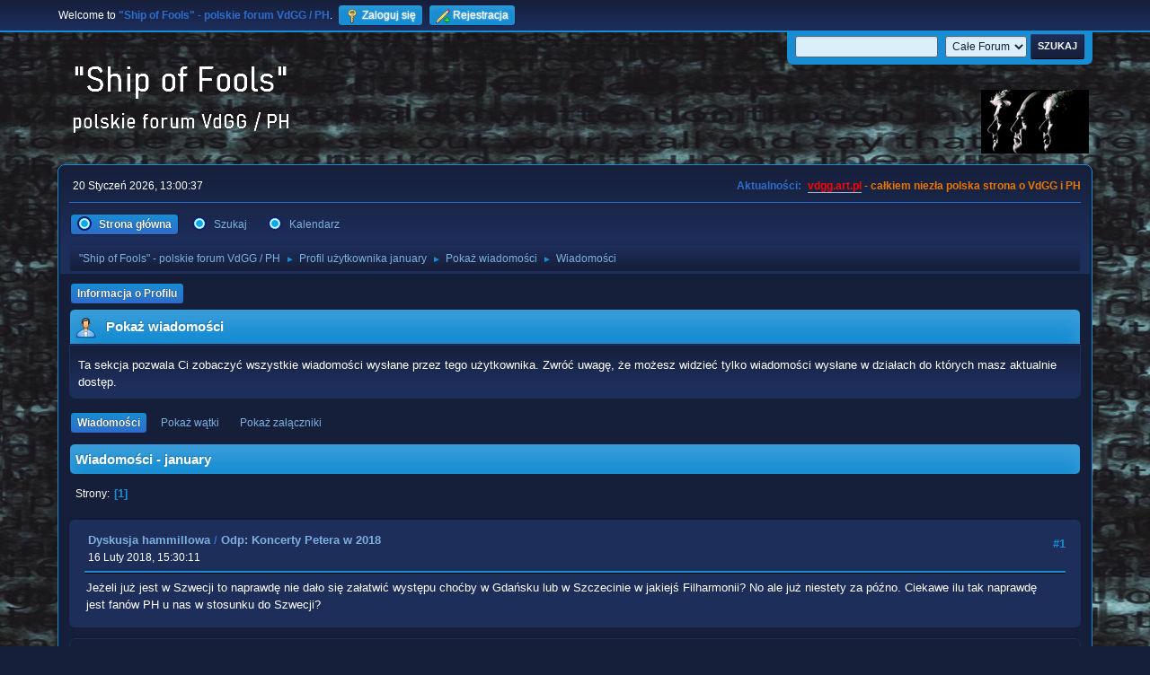

--- FILE ---
content_type: text/html; charset=UTF-8
request_url: https://vdgg.art.pl/forum/index.php?PHPSESSID=11a91d1cb2387870b20a24e5e5544117&action=profile;area=showposts;u=136
body_size: 5011
content:
<!DOCTYPE html>
<html lang="pl-PL">
<head>
	<meta charset="UTF-8">
	<link rel="stylesheet" href="https://vdgg.art.pl/forum/Themes/Blue_Space2.1.2a/css/minified_3787fe8c8a75ff9cdd2e38bfce859e9a.css?smf216_1750967224">
	<style>
	img.avatar { max-width: 65px !important; max-height: 65px !important; }
	
	</style>
	<script>
		var smf_theme_url = "https://vdgg.art.pl/forum/Themes/Blue_Space2.1.2a";
		var smf_default_theme_url = "https://vdgg.art.pl/forum/Themes/default";
		var smf_images_url = "https://vdgg.art.pl/forum/Themes/Blue_Space2.1.2a/images";
		var smf_smileys_url = "https://vdgg.art.pl/forum/Smileys";
		var smf_smiley_sets = "default,classic,aaron,akyhne,fugue,alienine";
		var smf_smiley_sets_default = "akyhne";
		var smf_avatars_url = "https://vdgg.art.pl/forum/avatars";
		var smf_scripturl = "https://vdgg.art.pl/forum/index.php?PHPSESSID=11a91d1cb2387870b20a24e5e5544117&amp;";
		var smf_iso_case_folding = false;
		var smf_charset = "UTF-8";
		var smf_session_id = "8e39b3b6ef1fccd7fbaf751f5b3af431";
		var smf_session_var = "fca4e6eba";
		var smf_member_id = 0;
		var ajax_notification_text = 'Ładowanie...';
		var help_popup_heading_text = 'Zagubiłeś się? Pozwól mi wyjaśnić:';
		var banned_text = 'Przepraszamy Gość, zostałeś zbanowany na tym forum!';
		var smf_txt_expand = 'Rozwiń';
		var smf_txt_shrink = 'Zwiń';
		var smf_collapseAlt = 'Ukryj';
		var smf_expandAlt = 'Pokaż';
		var smf_quote_expand = false;
		var allow_xhjr_credentials = false;
	</script>
	<script src="https://ajax.googleapis.com/ajax/libs/jquery/3.6.3/jquery.min.js"></script>
	<script src="https://vdgg.art.pl/forum/Themes/Blue_Space2.1.2a/scripts/minified_568fd8e80b901e7f588239191e974494.js?smf216_1750967224"></script>
	<script>
	var smf_you_sure ='Na pewno chcesz to zrobić?';
	</script>
	<title>Pokaż wiadomości - january</title>
	<meta name="viewport" content="width=device-width, initial-scale=1">
	<meta property="og:site_name" content=""Ship of Fools" - polskie forum VdGG / PH">
	<meta property="og:title" content="Pokaż wiadomości - january">
	<meta property="og:description" content="Pokaż wiadomości - january">
	<meta name="description" content="Pokaż wiadomości - january">
	<meta name="theme-color" content="#557EA0">
	<link rel="help" href="https://vdgg.art.pl/forum/index.php?PHPSESSID=11a91d1cb2387870b20a24e5e5544117&amp;action=help">
	<link rel="contents" href="https://vdgg.art.pl/forum/index.php?PHPSESSID=11a91d1cb2387870b20a24e5e5544117&amp;">
	<link rel="search" href="https://vdgg.art.pl/forum/index.php?PHPSESSID=11a91d1cb2387870b20a24e5e5544117&amp;action=search">
	<link rel="alternate" type="application/rss+xml" title="&quot;Ship of Fools&quot; - polskie forum VdGG / PH - RSS" href="https://vdgg.art.pl/forum/index.php?PHPSESSID=11a91d1cb2387870b20a24e5e5544117&amp;action=.xml;type=rss2">
	<link rel="alternate" type="application/atom+xml" title="&quot;Ship of Fools&quot; - polskie forum VdGG / PH - Atom" href="https://vdgg.art.pl/forum/index.php?PHPSESSID=11a91d1cb2387870b20a24e5e5544117&amp;action=.xml;type=atom">
        <link href="https://groups.tapatalk-cdn.com/static/manifest/manifest.json" rel="manifest">
        
        <meta name="apple-itunes-app" content="app-id=307880732, affiliate-data=at=10lR7C, app-argument=tapatalk://vdgg.art.pl/forum/?location=profile&uid=136" />
        
</head>
<body id="chrome" class="action_profile">
<div id="footerfix">
	<div id="top_section">
		<div class="inner_wrap">
			<ul class="floatleft" id="top_info">
				<li class="welcome">
					Welcome to <strong>&quot;Ship of Fools&quot; - polskie forum VdGG / PH</strong>.
				</li>
				<li class="button_login">
					<a href="https://vdgg.art.pl/forum/index.php?PHPSESSID=11a91d1cb2387870b20a24e5e5544117&amp;action=login" class="open" onclick="return reqOverlayDiv(this.href, 'Zaloguj się', 'login');">
						<span class="main_icons login"></span>
						<span class="textmenu">Zaloguj się</span>
					</a>
				</li>
				<li class="button_signup">
					<a href="https://vdgg.art.pl/forum/index.php?PHPSESSID=11a91d1cb2387870b20a24e5e5544117&amp;action=signup" class="open">
						<span class="main_icons regcenter"></span>
						<span class="textmenu">Rejestracja</span>
					</a>
				</li>
			</ul>
			<form id="languages_form" method="get" class="floatright">
				<select id="language_select" name="language" onchange="this.form.submit()">
					<option value="english">English</option>
					<option value="polish" selected="selected">Polski</option>
				</select>
				<noscript>
					<input type="submit" value="Wykonaj!">
				</noscript>
			</form>
			<form id="search_form" class="floatright" action="https://vdgg.art.pl/forum/index.php?PHPSESSID=11a91d1cb2387870b20a24e5e5544117&amp;action=search2" method="post" accept-charset="UTF-8">
				<input type="search" name="search" value="">&nbsp;
				<select name="search_selection">
					<option value="all" selected>Całe Forum </option>
				</select>
				<input type="submit" name="search2" value="Szukaj" class="button">
				<input type="hidden" name="advanced" value="0">
			</form>
		</div><!-- .inner_wrap -->
	</div><!-- #top_section -->
	<div id="header">
		<h1 class="forumtitle">
 <a href="https://vdgg.art.pl/forum/index.php?PHPSESSID=11a91d1cb2387870b20a24e5e5544117&amp;"><img src="https://vdgg.art.pl/forum/Themes/Blue_Space2.1.2a/images/logo.png" alt=""Ship of Fools" - polskie forum VdGG / PH" title=""Ship of Fools" - polskie forum VdGG / PH" /></a>
 </h1>
		<img id="smflogo" src="https://vdgg.art.pl/forum/Themes/Blue_Space2.1.2a/images/logop.jpg" alt="Simple Machines Forum" title="Simple Machines Forum">
	</div>
	<div id="wrapper">
		<div id="upper_section">
			<div id="inner_section">
				<div id="inner_wrap" class="hide_720">
					<div class="user">
						<time datetime="2026-01-20T12:00:37Z">20 Styczeń 2026, 13:00:37</time>
					</div>
					<div class="news">
						<h2>Aktualności: </h2>
						<p><b><span style="color: red;" class="bbc_color"><a href="http://vdgg.art.pl" class="bbc_link" target="_blank" rel="noopener">vdgg.art.pl</a></span><span style="color: #EA7500;" class="bbc_color"> - całkiem niezła polska strona o VdGG i PH</span></b></p>
					</div>
				</div>
				<a class="mobile_user_menu">
					<span class="menu_icon"></span>
					<span class="text_menu">Menu główne</span>
				</a>
				<div id="main_menu">
					<div id="mobile_user_menu" class="popup_container">
						<div class="popup_window description">
							<div class="popup_heading">Menu główne
								<a href="javascript:void(0);" class="main_icons hide_popup"></a>
							</div>
							
					<ul class="dropmenu menu_nav">
						<li class="button_home">
							<a class="active" href="https://vdgg.art.pl/forum/index.php?PHPSESSID=11a91d1cb2387870b20a24e5e5544117&amp;">
								<span class="main_icons home"></span><span class="textmenu">Strona główna</span>
							</a>
						</li>
						<li class="button_search">
							<a href="https://vdgg.art.pl/forum/index.php?PHPSESSID=11a91d1cb2387870b20a24e5e5544117&amp;action=search">
								<span class="main_icons search"></span><span class="textmenu">Szukaj</span>
							</a>
						</li>
						<li class="button_calendar">
							<a href="https://vdgg.art.pl/forum/index.php?PHPSESSID=11a91d1cb2387870b20a24e5e5544117&amp;action=calendar">
								<span class="main_icons calendar"></span><span class="textmenu">Kalendarz</span>
							</a>
						</li>
					</ul><!-- .menu_nav -->
						</div>
					</div>
				</div>
				<div class="navigate_section">
					<ul>
						<li>
							<a href="https://vdgg.art.pl/forum/index.php?PHPSESSID=11a91d1cb2387870b20a24e5e5544117&amp;"><span>&quot;Ship of Fools&quot; - polskie forum VdGG / PH</span></a>
						</li>
						<li>
							<span class="dividers"> &#9658; </span>
							<a href="https://vdgg.art.pl/forum/index.php?PHPSESSID=11a91d1cb2387870b20a24e5e5544117&amp;action=profile;u=136"><span>Profil użytkownika january</span></a>
						</li>
						<li>
							<span class="dividers"> &#9658; </span>
							<a href="https://vdgg.art.pl/forum/index.php?PHPSESSID=11a91d1cb2387870b20a24e5e5544117&amp;action=profile;u=136;area=showposts"><span>Pokaż wiadomości</span></a>
						</li>
						<li class="last">
							<span class="dividers"> &#9658; </span>
							<a href="https://vdgg.art.pl/forum/index.php?PHPSESSID=11a91d1cb2387870b20a24e5e5544117&amp;action=profile;u=136;area=showposts;sa=messages"><span>Wiadomości</span></a>
						</li>
					</ul>
				</div><!-- .navigate_section -->
			</div><!-- #inner_section -->
		</div><!-- #upper_section -->
		<div id="content_section">
			<div id="main_content_section">
	<a class="mobile_generic_menu_1">
		<span class="menu_icon"></span>
		<span class="text_menu"> Menu</span>
	</a>
	<div id="genericmenu">
		<div id="mobile_generic_menu_1" class="popup_container">
			<div class="popup_window description">
				<div class="popup_heading">
					 Menu
					<a href="javascript:void(0);" class="main_icons hide_popup"></a>
				</div>
				
				<div class="generic_menu">
					<ul class="dropmenu dropdown_menu_1">
						<li class="subsections"><a class="active " href="https://vdgg.art.pl/forum/index.php?PHPSESSID=11a91d1cb2387870b20a24e5e5544117&amp;action=profile;area=summary;u=136">Informacja o Profilu</a>
							<ul>
								<li>
									<a class="profile_menu_icon administration" href="https://vdgg.art.pl/forum/index.php?PHPSESSID=11a91d1cb2387870b20a24e5e5544117&amp;action=profile;area=summary;u=136"><span class="main_icons administration"></span>Podsumowanie</a>
								</li>
								<li>
									<a class="profile_menu_icon stats" href="https://vdgg.art.pl/forum/index.php?PHPSESSID=11a91d1cb2387870b20a24e5e5544117&amp;action=profile;area=statistics;u=136"><span class="main_icons stats"></span>Pokaż statystyki</a>
								</li>
								<li class="subsections">
									<a class="profile_menu_icon posts chosen " href="https://vdgg.art.pl/forum/index.php?PHPSESSID=11a91d1cb2387870b20a24e5e5544117&amp;action=profile;area=showposts;u=136"><span class="main_icons posts"></span>Pokaż wiadomości</a>
									<ul>
										<li>
											<a  href="https://vdgg.art.pl/forum/index.php?PHPSESSID=11a91d1cb2387870b20a24e5e5544117&amp;action=profile;area=showposts;sa=messages;u=136">Wiadomości</a>
										</li>
										<li>
											<a  href="https://vdgg.art.pl/forum/index.php?PHPSESSID=11a91d1cb2387870b20a24e5e5544117&amp;action=profile;area=showposts;sa=topics;u=136">Pokaż wątki</a>
										</li>
										<li>
											<a  href="https://vdgg.art.pl/forum/index.php?PHPSESSID=11a91d1cb2387870b20a24e5e5544117&amp;action=profile;area=showposts;sa=attach;u=136">Pokaż załączniki</a>
										</li>
									</ul>
								</li>
							</ul>
						</li>
					</ul><!-- .dropmenu -->
				</div><!-- .generic_menu -->
			</div>
		</div>
	</div>
	<script>
		$( ".mobile_generic_menu_1" ).click(function() {
			$( "#mobile_generic_menu_1" ).show();
			});
		$( ".hide_popup" ).click(function() {
			$( "#mobile_generic_menu_1" ).hide();
		});
	</script>
				<div id="admin_content">
					<div class="cat_bar">
						<h3 class="catbg">
								<span class="main_icons profile_hd icon"></span>Pokaż wiadomości
						</h3>
					</div><!-- .cat_bar -->
					<p class="information">
						Ta sekcja pozwala Ci zobaczyć wszystkie wiadomości wysłane przez tego użytkownika. Zwróć uwagę, że możesz widzieć tylko wiadomości wysłane w działach do których masz aktualnie dostęp.
					</p>
					<a class="mobile_generic_menu_1_tabs">
						<span class="menu_icon"></span>
						<span class="text_menu">Pokaż wiadomości Menu</span>
					</a>
					<div id="adm_submenus">
						<div id="mobile_generic_menu_1_tabs" class="popup_container">
							<div class="popup_window description">
								<div class="popup_heading">
									Pokaż wiadomości Menu
									<a href="javascript:void(0);" class="main_icons hide_popup"></a>
								</div>
								<div class="generic_menu">
									<ul class="dropmenu dropdown_menu_1_tabs">
										<li>
											<a class="active" href="https://vdgg.art.pl/forum/index.php?PHPSESSID=11a91d1cb2387870b20a24e5e5544117&amp;action=profile;area=showposts;sa=messages;u=136">Wiadomości</a>
										</li>
										<li>
											<a href="https://vdgg.art.pl/forum/index.php?PHPSESSID=11a91d1cb2387870b20a24e5e5544117&amp;action=profile;area=showposts;sa=topics;u=136">Pokaż wątki</a>
										</li>
										<li>
											<a href="https://vdgg.art.pl/forum/index.php?PHPSESSID=11a91d1cb2387870b20a24e5e5544117&amp;action=profile;area=showposts;sa=attach;u=136">Pokaż załączniki</a>
										</li>
									</ul>
								</div>
							</div>
						</div>
					</div><!-- #adm_submenus -->
					<script>
						$( ".mobile_generic_menu_1_tabs" ).click(function() {
							$( "#mobile_generic_menu_1_tabs" ).show();
							});
						$( ".hide_popup" ).click(function() {
							$( "#mobile_generic_menu_1_tabs" ).hide();
						});
					</script>
			<script>
				disableAutoComplete();
			</script>
			
		<div class="errorbox" style="display:none" id="profile_error">
		</div><!-- #profile_error -->
		<div class="cat_bar cat_bar_round">
			<h3 class="catbg">
				Wiadomości - january
			</h3>
		</div>
		<div class="pagesection">
			<div class="pagelinks"><span class="pages">Strony</span><span class="current_page">1</span> </div>
		</div>
		<div class="windowbg">
			<div class="page_number floatright"> #1</div>
			<div class="topic_details">
				<h5>
					<strong><a href="https://vdgg.art.pl/forum/index.php/board,2.0.html?PHPSESSID=11a91d1cb2387870b20a24e5e5544117">Dyskusja hammillowa</a> / <a href="https://vdgg.art.pl/forum/index.php/topic,1845.msg50549.html?PHPSESSID=11a91d1cb2387870b20a24e5e5544117#msg50549">Odp: Koncerty Petera w 2018</a></strong>
				</h5>
				<span class="smalltext">16 Luty 2018, 15:30:11</span>
			</div>
			<div class="post">
				<div class="inner">
					Jeżeli już jest w Szwecji to naprawdę nie dało się załatwić występu choćby w Gdańsku lub w Szczecinie w jakiejś Filharmonii? No ale już niestety za późno. Ciekawe ilu tak naprawdę jest fanów PH u nas w stosunku do Szwecji?
				</div>
			</div><!-- .post -->
		</div><!-- .windowbg -->
		<div class="windowbg">
			<div class="page_number floatright"> #2</div>
			<div class="topic_details">
				<h5>
					<strong><a href="https://vdgg.art.pl/forum/index.php/board,2.0.html?PHPSESSID=11a91d1cb2387870b20a24e5e5544117">Dyskusja hammillowa</a> / <a href="https://vdgg.art.pl/forum/index.php/topic,1785.msg46288.html?PHPSESSID=11a91d1cb2387870b20a24e5e5544117#msg46288">Odp: Pytanie o The Lie (bernini's St Theresa)</a></strong>
				</h5>
				<span class="smalltext">04 Styczeń 2017, 20:06:38</span>
			</div>
			<div class="post">
				<div class="inner">
					Poprzednią wiadomość pisałem zaraz po pierwszej odpowiedzi. Gwoli ciekawostki - rzeźba powstała na zamówienie kardynała Cornaro i znajduje się w jego kaplicy rodowej przy kościele Santa Maria della Vittoria w Rzymie (patrz Wikipedia).
				</div>
			</div><!-- .post -->
		</div><!-- .windowbg -->
		<div class="windowbg">
			<div class="page_number floatright"> #3</div>
			<div class="topic_details">
				<h5>
					<strong><a href="https://vdgg.art.pl/forum/index.php/board,2.0.html?PHPSESSID=11a91d1cb2387870b20a24e5e5544117">Dyskusja hammillowa</a> / <a href="https://vdgg.art.pl/forum/index.php/topic,1785.msg46286.html?PHPSESSID=11a91d1cb2387870b20a24e5e5544117#msg46286">Odp: Pytanie o The Lie (bernini's St Theresa)</a></strong>
				</h5>
				<span class="smalltext">04 Styczeń 2017, 20:01:49</span>
			</div>
			<div class="post">
				<div class="inner">
					Dzięki za pierwszą odpowiedź. Szczerze mówiąc po cichu właśnie myślałem o tym samych. Ciekawe dlaczego za tło wybrał sobie &quot;Ekstazę świętej Teresy&quot;. Temat owy sprowokował u mnie znajomy wysuwający tezę iż osoba uważająca się za wierzącą obraża sama siebie słuchając muzyki w której treści pojawiają się <a href="//m.in" class="bbc_link" target="_blank" rel="noopener">m.in</a>. obraza dla wiary, bluźnierstwa czy pewnego rodzaju odniesienia do sił przeciwstawnych siłom boskim. W pierwszej kolejności przypomniałem sobie właśnie o tym utworze i postanowiłem zgłębić wiedzę na jego temat.
				</div>
			</div><!-- .post -->
		</div><!-- .windowbg -->
		<div class="windowbg">
			<div class="page_number floatright"> #4</div>
			<div class="topic_details">
				<h5>
					<strong><a href="https://vdgg.art.pl/forum/index.php/board,2.0.html?PHPSESSID=11a91d1cb2387870b20a24e5e5544117">Dyskusja hammillowa</a> / <a href="https://vdgg.art.pl/forum/index.php/topic,1785.msg46275.html?PHPSESSID=11a91d1cb2387870b20a24e5e5544117#msg46275">Pytanie o The Lie (bernini's St Theresa)</a></strong>
				</h5>
				<span class="smalltext">04 Styczeń 2017, 16:29:58</span>
			</div>
			<div class="post">
				<div class="inner">
					Witam. Od paru lat obserwuję wasze forum. W końcu postanowiłem napisać. Pytanie odnosi się do tytułowego kłamstwa z &quot;The Lie&quot;. Znam dobrze rzeźbę przedstawiającą Ekstazę św. Teresy. Czym jest to kłamstwo, czego dotyczy, co symbolizuje. Znam tłumaczenie tekstu ale wy jako znawcy tematu na pewno wiecie więcej. Skąd wzięło się moje pytanie. Peter Hammill słynie jako osoba darząca niechęcią religię (może większą, może mniejszą). Czy samego Boga - pewnie wy wiecie lepiej. Chociaż ateista który ma stosunek do Boga inny niż taki kiedy uważa że go nie ma np. Bóg jest niesprawiedliwy itd. raczej daje dowód na jego istnienie. NIE WAŻNE. Jestem ciekaw po prostu jak bardzo ten utwór jest obrazoburczy czy bluźnierczy (jeżeli w ogóle jest) waszym zdaniem. <br />Uprzedzam że nikogo nie atakuje. Chcę zaspokoić jedynie swoją ciekawość. 
				</div>
			</div><!-- .post -->
		</div><!-- .windowbg -->
		<div class="pagesection">
			<div class="pagelinks"><span class="pages">Strony</span><span class="current_page">1</span> </div>
		</div>
				</div><!-- #admin_content -->
			</div><!-- #main_content_section -->
		</div><!-- #content_section -->
	</div><!-- #wrapper -->
</div><!-- #footerfix -->
	<div id="footer">
		<div class="inner_wrap">
		<ul>
			<li class="floatright"><a href="https://vdgg.art.pl/forum/index.php?PHPSESSID=11a91d1cb2387870b20a24e5e5544117&amp;action=help">Pomoc</a> | <a href="https://vdgg.art.pl/forum/index.php?PHPSESSID=11a91d1cb2387870b20a24e5e5544117&amp;action=agreement">Warunki i zasady</a> | <a href="#header">Do góry &#9650;</a></li>
		<li class="floatright clear">Strona utworzona w 0.031 sekund z 15 zapytaniami.</li>
			<li class="copyright"><a href="https://vdgg.art.pl/forum/index.php?PHPSESSID=11a91d1cb2387870b20a24e5e5544117&amp;action=credits" title="License" target="_blank" rel="noopener">SMF 2.1.6 &copy; 2025</a>, <a href="https://www.simplemachines.org" title="Simple Machines" target="_blank" rel="noopener">Simple Machines</a></li>
						<li>Web Designs by: <a href="https://shadesweb.com" target="_blank" class="new_win">ShadesWeb.com</a></li>
		</ul>
		</div>
	</div><!-- #footer -->
<script>
window.addEventListener("DOMContentLoaded", function() {
	function triggerCron()
	{
		$.get('https://vdgg.art.pl/forum' + "/cron.php?ts=1768910430");
	}
	window.setTimeout(triggerCron, 1);
});
</script>
</body>
</html>